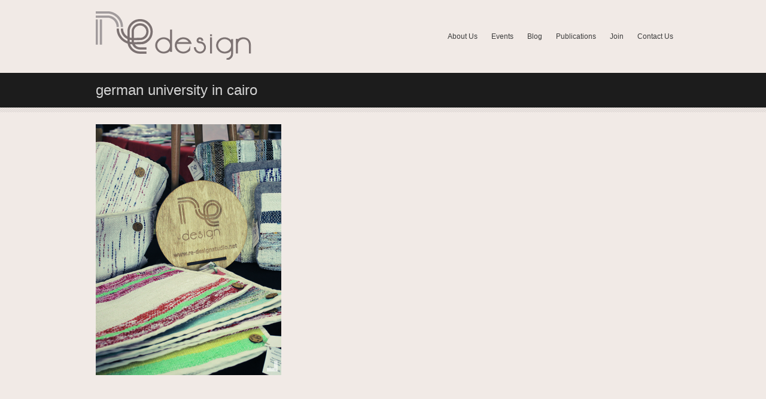

--- FILE ---
content_type: text/html; charset=UTF-8
request_url: https://re-designstudio.net/tag/german-university-in-cairo/
body_size: 8535
content:
<!DOCTYPE html>
<html lang="en-US">
<head>
	<meta http-equiv="Content-Type" content="text/html; charset=UTF-8" />

	<title>german university in cairo | RE | Design</title>

	<link rel="profile" href="http://gmpg.org/xfn/11" />
	<link rel="pingback" href="https://re-designstudio.net/xmlrpc.php" />

	<meta name='robots' content='max-image-preview:large' />
<link rel='dns-prefetch' href='//s0.wp.com' />
<link rel='dns-prefetch' href='//secure.gravatar.com' />
<link rel="alternate" type="application/rss+xml" title="RE | Design &raquo; Feed" href="https://re-designstudio.net/feed/" />
<link rel="alternate" type="application/rss+xml" title="RE | Design &raquo; Comments Feed" href="https://re-designstudio.net/comments/feed/" />
<link rel="alternate" type="application/rss+xml" title="RE | Design &raquo; german university in cairo Tag Feed" href="https://re-designstudio.net/tag/german-university-in-cairo/feed/" />
	<style type="text/css" media="all">
		a{ color: #db3208; }
					#menu-main-menu,
			#top-area .menu > ul{
				width: 678px;
			}
			</style>
	<style id='wp-img-auto-sizes-contain-inline-css' type='text/css'>
img:is([sizes=auto i],[sizes^="auto," i]){contain-intrinsic-size:3000px 1500px}
/*# sourceURL=wp-img-auto-sizes-contain-inline-css */
</style>
<style id='wp-emoji-styles-inline-css' type='text/css'>

	img.wp-smiley, img.emoji {
		display: inline !important;
		border: none !important;
		box-shadow: none !important;
		height: 1em !important;
		width: 1em !important;
		margin: 0 0.07em !important;
		vertical-align: -0.1em !important;
		background: none !important;
		padding: 0 !important;
	}
/*# sourceURL=wp-emoji-styles-inline-css */
</style>
<style id='wp-block-library-inline-css' type='text/css'>
:root{--wp-block-synced-color:#7a00df;--wp-block-synced-color--rgb:122,0,223;--wp-bound-block-color:var(--wp-block-synced-color);--wp-editor-canvas-background:#ddd;--wp-admin-theme-color:#007cba;--wp-admin-theme-color--rgb:0,124,186;--wp-admin-theme-color-darker-10:#006ba1;--wp-admin-theme-color-darker-10--rgb:0,107,160.5;--wp-admin-theme-color-darker-20:#005a87;--wp-admin-theme-color-darker-20--rgb:0,90,135;--wp-admin-border-width-focus:2px}@media (min-resolution:192dpi){:root{--wp-admin-border-width-focus:1.5px}}.wp-element-button{cursor:pointer}:root .has-very-light-gray-background-color{background-color:#eee}:root .has-very-dark-gray-background-color{background-color:#313131}:root .has-very-light-gray-color{color:#eee}:root .has-very-dark-gray-color{color:#313131}:root .has-vivid-green-cyan-to-vivid-cyan-blue-gradient-background{background:linear-gradient(135deg,#00d084,#0693e3)}:root .has-purple-crush-gradient-background{background:linear-gradient(135deg,#34e2e4,#4721fb 50%,#ab1dfe)}:root .has-hazy-dawn-gradient-background{background:linear-gradient(135deg,#faaca8,#dad0ec)}:root .has-subdued-olive-gradient-background{background:linear-gradient(135deg,#fafae1,#67a671)}:root .has-atomic-cream-gradient-background{background:linear-gradient(135deg,#fdd79a,#004a59)}:root .has-nightshade-gradient-background{background:linear-gradient(135deg,#330968,#31cdcf)}:root .has-midnight-gradient-background{background:linear-gradient(135deg,#020381,#2874fc)}:root{--wp--preset--font-size--normal:16px;--wp--preset--font-size--huge:42px}.has-regular-font-size{font-size:1em}.has-larger-font-size{font-size:2.625em}.has-normal-font-size{font-size:var(--wp--preset--font-size--normal)}.has-huge-font-size{font-size:var(--wp--preset--font-size--huge)}.has-text-align-center{text-align:center}.has-text-align-left{text-align:left}.has-text-align-right{text-align:right}.has-fit-text{white-space:nowrap!important}#end-resizable-editor-section{display:none}.aligncenter{clear:both}.items-justified-left{justify-content:flex-start}.items-justified-center{justify-content:center}.items-justified-right{justify-content:flex-end}.items-justified-space-between{justify-content:space-between}.screen-reader-text{border:0;clip-path:inset(50%);height:1px;margin:-1px;overflow:hidden;padding:0;position:absolute;width:1px;word-wrap:normal!important}.screen-reader-text:focus{background-color:#ddd;clip-path:none;color:#444;display:block;font-size:1em;height:auto;left:5px;line-height:normal;padding:15px 23px 14px;text-decoration:none;top:5px;width:auto;z-index:100000}html :where(.has-border-color){border-style:solid}html :where([style*=border-top-color]){border-top-style:solid}html :where([style*=border-right-color]){border-right-style:solid}html :where([style*=border-bottom-color]){border-bottom-style:solid}html :where([style*=border-left-color]){border-left-style:solid}html :where([style*=border-width]){border-style:solid}html :where([style*=border-top-width]){border-top-style:solid}html :where([style*=border-right-width]){border-right-style:solid}html :where([style*=border-bottom-width]){border-bottom-style:solid}html :where([style*=border-left-width]){border-left-style:solid}html :where(img[class*=wp-image-]){height:auto;max-width:100%}:where(figure){margin:0 0 1em}html :where(.is-position-sticky){--wp-admin--admin-bar--position-offset:var(--wp-admin--admin-bar--height,0px)}@media screen and (max-width:600px){html :where(.is-position-sticky){--wp-admin--admin-bar--position-offset:0px}}

/*# sourceURL=wp-block-library-inline-css */
</style><style id='global-styles-inline-css' type='text/css'>
:root{--wp--preset--aspect-ratio--square: 1;--wp--preset--aspect-ratio--4-3: 4/3;--wp--preset--aspect-ratio--3-4: 3/4;--wp--preset--aspect-ratio--3-2: 3/2;--wp--preset--aspect-ratio--2-3: 2/3;--wp--preset--aspect-ratio--16-9: 16/9;--wp--preset--aspect-ratio--9-16: 9/16;--wp--preset--color--black: #000000;--wp--preset--color--cyan-bluish-gray: #abb8c3;--wp--preset--color--white: #ffffff;--wp--preset--color--pale-pink: #f78da7;--wp--preset--color--vivid-red: #cf2e2e;--wp--preset--color--luminous-vivid-orange: #ff6900;--wp--preset--color--luminous-vivid-amber: #fcb900;--wp--preset--color--light-green-cyan: #7bdcb5;--wp--preset--color--vivid-green-cyan: #00d084;--wp--preset--color--pale-cyan-blue: #8ed1fc;--wp--preset--color--vivid-cyan-blue: #0693e3;--wp--preset--color--vivid-purple: #9b51e0;--wp--preset--gradient--vivid-cyan-blue-to-vivid-purple: linear-gradient(135deg,rgb(6,147,227) 0%,rgb(155,81,224) 100%);--wp--preset--gradient--light-green-cyan-to-vivid-green-cyan: linear-gradient(135deg,rgb(122,220,180) 0%,rgb(0,208,130) 100%);--wp--preset--gradient--luminous-vivid-amber-to-luminous-vivid-orange: linear-gradient(135deg,rgb(252,185,0) 0%,rgb(255,105,0) 100%);--wp--preset--gradient--luminous-vivid-orange-to-vivid-red: linear-gradient(135deg,rgb(255,105,0) 0%,rgb(207,46,46) 100%);--wp--preset--gradient--very-light-gray-to-cyan-bluish-gray: linear-gradient(135deg,rgb(238,238,238) 0%,rgb(169,184,195) 100%);--wp--preset--gradient--cool-to-warm-spectrum: linear-gradient(135deg,rgb(74,234,220) 0%,rgb(151,120,209) 20%,rgb(207,42,186) 40%,rgb(238,44,130) 60%,rgb(251,105,98) 80%,rgb(254,248,76) 100%);--wp--preset--gradient--blush-light-purple: linear-gradient(135deg,rgb(255,206,236) 0%,rgb(152,150,240) 100%);--wp--preset--gradient--blush-bordeaux: linear-gradient(135deg,rgb(254,205,165) 0%,rgb(254,45,45) 50%,rgb(107,0,62) 100%);--wp--preset--gradient--luminous-dusk: linear-gradient(135deg,rgb(255,203,112) 0%,rgb(199,81,192) 50%,rgb(65,88,208) 100%);--wp--preset--gradient--pale-ocean: linear-gradient(135deg,rgb(255,245,203) 0%,rgb(182,227,212) 50%,rgb(51,167,181) 100%);--wp--preset--gradient--electric-grass: linear-gradient(135deg,rgb(202,248,128) 0%,rgb(113,206,126) 100%);--wp--preset--gradient--midnight: linear-gradient(135deg,rgb(2,3,129) 0%,rgb(40,116,252) 100%);--wp--preset--font-size--small: 13px;--wp--preset--font-size--medium: 20px;--wp--preset--font-size--large: 36px;--wp--preset--font-size--x-large: 42px;--wp--preset--spacing--20: 0.44rem;--wp--preset--spacing--30: 0.67rem;--wp--preset--spacing--40: 1rem;--wp--preset--spacing--50: 1.5rem;--wp--preset--spacing--60: 2.25rem;--wp--preset--spacing--70: 3.38rem;--wp--preset--spacing--80: 5.06rem;--wp--preset--shadow--natural: 6px 6px 9px rgba(0, 0, 0, 0.2);--wp--preset--shadow--deep: 12px 12px 50px rgba(0, 0, 0, 0.4);--wp--preset--shadow--sharp: 6px 6px 0px rgba(0, 0, 0, 0.2);--wp--preset--shadow--outlined: 6px 6px 0px -3px rgb(255, 255, 255), 6px 6px rgb(0, 0, 0);--wp--preset--shadow--crisp: 6px 6px 0px rgb(0, 0, 0);}:where(.is-layout-flex){gap: 0.5em;}:where(.is-layout-grid){gap: 0.5em;}body .is-layout-flex{display: flex;}.is-layout-flex{flex-wrap: wrap;align-items: center;}.is-layout-flex > :is(*, div){margin: 0;}body .is-layout-grid{display: grid;}.is-layout-grid > :is(*, div){margin: 0;}:where(.wp-block-columns.is-layout-flex){gap: 2em;}:where(.wp-block-columns.is-layout-grid){gap: 2em;}:where(.wp-block-post-template.is-layout-flex){gap: 1.25em;}:where(.wp-block-post-template.is-layout-grid){gap: 1.25em;}.has-black-color{color: var(--wp--preset--color--black) !important;}.has-cyan-bluish-gray-color{color: var(--wp--preset--color--cyan-bluish-gray) !important;}.has-white-color{color: var(--wp--preset--color--white) !important;}.has-pale-pink-color{color: var(--wp--preset--color--pale-pink) !important;}.has-vivid-red-color{color: var(--wp--preset--color--vivid-red) !important;}.has-luminous-vivid-orange-color{color: var(--wp--preset--color--luminous-vivid-orange) !important;}.has-luminous-vivid-amber-color{color: var(--wp--preset--color--luminous-vivid-amber) !important;}.has-light-green-cyan-color{color: var(--wp--preset--color--light-green-cyan) !important;}.has-vivid-green-cyan-color{color: var(--wp--preset--color--vivid-green-cyan) !important;}.has-pale-cyan-blue-color{color: var(--wp--preset--color--pale-cyan-blue) !important;}.has-vivid-cyan-blue-color{color: var(--wp--preset--color--vivid-cyan-blue) !important;}.has-vivid-purple-color{color: var(--wp--preset--color--vivid-purple) !important;}.has-black-background-color{background-color: var(--wp--preset--color--black) !important;}.has-cyan-bluish-gray-background-color{background-color: var(--wp--preset--color--cyan-bluish-gray) !important;}.has-white-background-color{background-color: var(--wp--preset--color--white) !important;}.has-pale-pink-background-color{background-color: var(--wp--preset--color--pale-pink) !important;}.has-vivid-red-background-color{background-color: var(--wp--preset--color--vivid-red) !important;}.has-luminous-vivid-orange-background-color{background-color: var(--wp--preset--color--luminous-vivid-orange) !important;}.has-luminous-vivid-amber-background-color{background-color: var(--wp--preset--color--luminous-vivid-amber) !important;}.has-light-green-cyan-background-color{background-color: var(--wp--preset--color--light-green-cyan) !important;}.has-vivid-green-cyan-background-color{background-color: var(--wp--preset--color--vivid-green-cyan) !important;}.has-pale-cyan-blue-background-color{background-color: var(--wp--preset--color--pale-cyan-blue) !important;}.has-vivid-cyan-blue-background-color{background-color: var(--wp--preset--color--vivid-cyan-blue) !important;}.has-vivid-purple-background-color{background-color: var(--wp--preset--color--vivid-purple) !important;}.has-black-border-color{border-color: var(--wp--preset--color--black) !important;}.has-cyan-bluish-gray-border-color{border-color: var(--wp--preset--color--cyan-bluish-gray) !important;}.has-white-border-color{border-color: var(--wp--preset--color--white) !important;}.has-pale-pink-border-color{border-color: var(--wp--preset--color--pale-pink) !important;}.has-vivid-red-border-color{border-color: var(--wp--preset--color--vivid-red) !important;}.has-luminous-vivid-orange-border-color{border-color: var(--wp--preset--color--luminous-vivid-orange) !important;}.has-luminous-vivid-amber-border-color{border-color: var(--wp--preset--color--luminous-vivid-amber) !important;}.has-light-green-cyan-border-color{border-color: var(--wp--preset--color--light-green-cyan) !important;}.has-vivid-green-cyan-border-color{border-color: var(--wp--preset--color--vivid-green-cyan) !important;}.has-pale-cyan-blue-border-color{border-color: var(--wp--preset--color--pale-cyan-blue) !important;}.has-vivid-cyan-blue-border-color{border-color: var(--wp--preset--color--vivid-cyan-blue) !important;}.has-vivid-purple-border-color{border-color: var(--wp--preset--color--vivid-purple) !important;}.has-vivid-cyan-blue-to-vivid-purple-gradient-background{background: var(--wp--preset--gradient--vivid-cyan-blue-to-vivid-purple) !important;}.has-light-green-cyan-to-vivid-green-cyan-gradient-background{background: var(--wp--preset--gradient--light-green-cyan-to-vivid-green-cyan) !important;}.has-luminous-vivid-amber-to-luminous-vivid-orange-gradient-background{background: var(--wp--preset--gradient--luminous-vivid-amber-to-luminous-vivid-orange) !important;}.has-luminous-vivid-orange-to-vivid-red-gradient-background{background: var(--wp--preset--gradient--luminous-vivid-orange-to-vivid-red) !important;}.has-very-light-gray-to-cyan-bluish-gray-gradient-background{background: var(--wp--preset--gradient--very-light-gray-to-cyan-bluish-gray) !important;}.has-cool-to-warm-spectrum-gradient-background{background: var(--wp--preset--gradient--cool-to-warm-spectrum) !important;}.has-blush-light-purple-gradient-background{background: var(--wp--preset--gradient--blush-light-purple) !important;}.has-blush-bordeaux-gradient-background{background: var(--wp--preset--gradient--blush-bordeaux) !important;}.has-luminous-dusk-gradient-background{background: var(--wp--preset--gradient--luminous-dusk) !important;}.has-pale-ocean-gradient-background{background: var(--wp--preset--gradient--pale-ocean) !important;}.has-electric-grass-gradient-background{background: var(--wp--preset--gradient--electric-grass) !important;}.has-midnight-gradient-background{background: var(--wp--preset--gradient--midnight) !important;}.has-small-font-size{font-size: var(--wp--preset--font-size--small) !important;}.has-medium-font-size{font-size: var(--wp--preset--font-size--medium) !important;}.has-large-font-size{font-size: var(--wp--preset--font-size--large) !important;}.has-x-large-font-size{font-size: var(--wp--preset--font-size--x-large) !important;}
/*# sourceURL=global-styles-inline-css */
</style>

<style id='classic-theme-styles-inline-css' type='text/css'>
/*! This file is auto-generated */
.wp-block-button__link{color:#fff;background-color:#32373c;border-radius:9999px;box-shadow:none;text-decoration:none;padding:calc(.667em + 2px) calc(1.333em + 2px);font-size:1.125em}.wp-block-file__button{background:#32373c;color:#fff;text-decoration:none}
/*# sourceURL=/wp-includes/css/classic-themes.min.css */
</style>
<link rel='stylesheet' id='dashicons-css' href='https://re-designstudio.net/wp-includes/css/dashicons.min.css?ver=6.9' type='text/css' media='all' />
<link rel='stylesheet' id='snapshot-css' href='https://re-designstudio.net/wp-content/themes/snapshot/style.css?ver=1.3' type='text/css' media='all' />
<link rel='stylesheet' id='jetpack-widget-social-icons-styles-css' href='https://re-designstudio.net/wp-content/plugins/jetpack/modules/widgets/social-icons/social-icons.css?ver=20170506' type='text/css' media='all' />
<link rel='stylesheet' id='jetpack_css-css' href='https://re-designstudio.net/wp-content/plugins/jetpack/css/jetpack.css?ver=6.3.5' type='text/css' media='all' />
<link rel='stylesheet' id='jq_ui_css-css' href='https://re-designstudio.net/wp-content/plugins/ajax-event-calendar/css/jquery-ui-1.8.16.custom.css?ver=1.8.16' type='text/css' media='all' />
<link rel='stylesheet' id='custom-css' href='https://re-designstudio.net/wp-content/plugins/ajax-event-calendar/css/custom.css?ver=1.0.4' type='text/css' media='all' />
	<!--[if lt IE 9]>
	<script src="https://re-designstudio.net/wp-content/themes/snapshot/js/html5shiv.js" type="text/javascript"></script>
	<![endif]-->
	<!--[if (gte IE 6)&(lte IE 8)]>
	<script type="text/javascript" src="https://re-designstudio.net/wp-content/themes/snapshot/js/selectivizr.js"></script>
	<![endif]-->
	<script type="text/javascript" src="https://re-designstudio.net/wp-includes/js/jquery/jquery.min.js?ver=3.7.1" id="jquery-core-js"></script>
<script type="text/javascript" src="https://re-designstudio.net/wp-includes/js/jquery/jquery-migrate.min.js?ver=3.4.1" id="jquery-migrate-js"></script>
<script type="text/javascript" src="https://re-designstudio.net/wp-content/themes/snapshot/js/jquery.imgpreload.min.js?ver=1.4" id="imgpreload-js"></script>
<script type="text/javascript" src="https://re-designstudio.net/wp-content/themes/snapshot/js/jquery.fitvids.min.js?ver=1.0" id="fitvids-js"></script>
<script type="text/javascript" id="snapshot-js-extra">
/* <![CDATA[ */
var snapshot = {"sliderLoaderUrl":"https://re-designstudio.net/wp-content/themes/snapshot/images/slider-loader.gif","imageLoaderUrl":"https://re-designstudio.net/wp-content/themes/snapshot/images/photo-loader.gif"};
//# sourceURL=snapshot-js-extra
/* ]]> */
</script>
<script type="text/javascript" src="https://re-designstudio.net/wp-content/themes/snapshot/js/snapshot.min.js?ver=1.3" id="snapshot-js"></script>
<script type="text/javascript" id="snapshot-home-js-extra">
/* <![CDATA[ */
var snapshotHome = {"sliderSpeed":"7500","transitionSpeed":"500","loaderUrl":"https://re-designstudio.net/wp-content/themes/snapshot/images/slider-loader.gif"};
//# sourceURL=snapshot-home-js-extra
/* ]]> */
</script>
<script type="text/javascript" src="https://re-designstudio.net/wp-content/themes/snapshot/js/snapshot-home.min.js?ver=1.3" id="snapshot-home-js"></script>
<link rel="https://api.w.org/" href="https://re-designstudio.net/wp-json/" /><link rel="alternate" title="JSON" type="application/json" href="https://re-designstudio.net/wp-json/wp/v2/tags/90" /><link rel="EditURI" type="application/rsd+xml" title="RSD" href="https://re-designstudio.net/xmlrpc.php?rsd" />
<meta name="generator" content="WordPress 6.9" />

<link rel='dns-prefetch' href='//v0.wordpress.com'/>
<link rel='dns-prefetch' href='//jetpack.wordpress.com'/>
<link rel='dns-prefetch' href='//s0.wp.com'/>
<link rel='dns-prefetch' href='//s1.wp.com'/>
<link rel='dns-prefetch' href='//s2.wp.com'/>
<link rel='dns-prefetch' href='//public-api.wordpress.com'/>
<link rel='dns-prefetch' href='//0.gravatar.com'/>
<link rel='dns-prefetch' href='//1.gravatar.com'/>
<link rel='dns-prefetch' href='//2.gravatar.com'/>
<link rel='dns-prefetch' href='//widgets.wp.com'/>
<style type="text/css">.recentcomments a{display:inline !important;padding:0 !important;margin:0 !important;}</style><style type="text/css" id="custom-background-css">
body.custom-background { background-color: #f1eae6; }
</style>
	</head>

<body class="archive tag tag-german-university-in-cairo tag-90 custom-background wp-theme-snapshot">

<div id="top-area">
	<div class="container">
		<div id="top-area-wrapper">
			<div id="logo">
				<a href="https://re-designstudio.net" title="RE | Design - ">
											<img src="http://re-designstudio.net/wp-content/uploads/2013/11/REdesign.png" width="262" height="81" alt="" />
									</a>
			</div>
	
			<div id="menu-main-menu-container" class="menu-main-container"><ul id="menu-main-menu" class="menu"><li id="menu-item-15" class="menu-item menu-item-type-post_type menu-item-object-page menu-item-15"><a href="https://re-designstudio.net/about-us/">About Us</a></li>
<li id="menu-item-269" class="menu-item menu-item-type-taxonomy menu-item-object-category menu-item-269"><a href="https://re-designstudio.net/category/events/">Events</a></li>
<li id="menu-item-417" class="menu-item menu-item-type-taxonomy menu-item-object-category menu-item-417"><a href="https://re-designstudio.net/category/blog/">Blog</a></li>
<li id="menu-item-244" class="menu-item menu-item-type-post_type menu-item-object-page menu-item-244"><a href="https://re-designstudio.net/publications/">Publications</a></li>
<li id="menu-item-243" class="menu-item menu-item-type-post_type menu-item-object-page menu-item-243"><a href="https://re-designstudio.net/joincause/">Join</a></li>
<li id="menu-item-18" class="menu-item menu-item-type-post_type menu-item-object-page menu-item-18"><a href="https://re-designstudio.net/contact/">Contact Us</a></li>
</ul></div>		</div>
	</div>
</div>


<div id="page-title" class="archive-title">
	<div class="container">
		<h1>   german university in cairo</h1>
	</div>
</div>
<div id="home-slider-below"></div>

	<div id="post-loop">
		<div class="container">
							<div class="post post-831 type-post status-publish format-standard has-post-thumbnail hentry category-events category-exhibitions tag-art tag-bazaar tag-cairo tag-christmas tag-design tag-earth-friendly tag-eco-friendly tag-egypt tag-ethical-shopping tag-fabric tag-german-university-in-cairo tag-green-cause tag-guc tag-handmade tag-handmade-in-egypt tag-join-cause tag-plastex tag-plastic-bags tag-sustainability tag-sustainable tag-textile">
					<div class="post-background">
						<img width="310" height="420" src="https://re-designstudio.net/wp-content/uploads/2017/12/Pic1Ed-310x420.png" class="thumbnail wp-post-image" alt="" decoding="async" fetchpriority="high" />												<div class="post-content">
							<a href="https://re-designstudio.net/guc-christmas-bazaar-2017-2/" class="post-content-link">							<h2><a href="https://re-designstudio.net/guc-christmas-bazaar-2017-2/">GUC Christmas Bazaar 2017</a></h2>
							<div class="excerpt">
								<p>We joined GUC Christmas Bazaar this year showcasing our new products and spreading awareness about consumption of Plastic Bags. We had a valuable time and many people participated in our cause &#8220;Go Plastic-Free&#8221; and joined our list for Plastic Bags collection. You can collaborate too by clicking here</p>
							</div>
							
							<div class="date">
								<em></em>
								<a href="https://re-designstudio.net/guc-christmas-bazaar-2017-2/">December 10, 2017</a>
							</div>
							
																						<div class="comments">
									<em></em>
									<a href="https://re-designstudio.net/guc-christmas-bazaar-2017-2/#comments">1 Comments</a>
								</div>
														</a>						</div>

						<div class="corner corner-se"></div>
					</div>
				</div>
						<div class="clear"></div>
			
			<div id="page-navigation">
				<div class="clear"></div>			</div>
		</div>
	</div>
	
<div id="footer">
	<div class="container">
		<ul class="widgets">
			<li id="search-2" class="widget widget_search" style="width:16.6667%" ><form role="search" method="get" id="searchform" class="searchform" action="https://re-designstudio.net/">
				<div>
					<label class="screen-reader-text" for="s">Search for:</label>
					<input type="text" value="" name="s" id="s" />
					<input type="submit" id="searchsubmit" value="Search" />
				</div>
			</form></li>

		<li id="recent-posts-2" class="widget widget_recent_entries" style="width:16.6667%" >
		<h2 class="widgettitle">Recent Posts</h2>

		<ul>
											<li>
					<a href="https://re-designstudio.net/fab15-festival-2019/">FAB15 Festival 2019</a>
									</li>
											<li>
					<a href="https://re-designstudio.net/guc-christmas-bazaar-2017-2/">GUC Christmas Bazaar 2017</a>
									</li>
											<li>
					<a href="https://re-designstudio.net/guc-christmas-bazaar-2017/">Arts n&#8217;Crafts Workshop in Barcelona</a>
									</li>
											<li>
					<a href="https://re-designstudio.net/gearup-almakinah/">JS, IoT &#038; Physical Computing at Gearup AlMakinah</a>
									</li>
											<li>
					<a href="https://re-designstudio.net/arduino-workshop/">Arduino Workshop</a>
									</li>
					</ul>

		</li>
<li id="recent-comments-2" class="widget widget_recent_comments" style="width:16.6667%" ><h2 class="widgettitle">Recent Comments</h2>
<ul id="recentcomments"><li class="recentcomments"><span class="comment-author-link"><a href="https://ledger.com.ru" class="url" rel="ugc external nofollow">Ledger Live</a></span> on <a href="https://re-designstudio.net/fab15-festival-2019/#comment-32">FAB15 Festival 2019</a></li><li class="recentcomments"><span class="comment-author-link"><a href="https://affiliatelabz.com/special/?source=re-designstudio.net" class="url" rel="ugc external nofollow">AffiliateLabz</a></span> on <a href="https://re-designstudio.net/guc-christmas-bazaar-2017-2/#comment-21">GUC Christmas Bazaar 2017</a></li></ul></li>
<li id="archives-2" class="widget widget_archive" style="width:16.6667%" ><h2 class="widgettitle">Archives</h2>

			<ul>
					<li><a href='https://re-designstudio.net/2019/08/'>August 2019</a></li>
	<li><a href='https://re-designstudio.net/2017/12/'>December 2017</a></li>
	<li><a href='https://re-designstudio.net/2017/05/'>May 2017</a></li>
	<li><a href='https://re-designstudio.net/2016/08/'>August 2016</a></li>
	<li><a href='https://re-designstudio.net/2015/03/'>March 2015</a></li>
	<li><a href='https://re-designstudio.net/2015/02/'>February 2015</a></li>
	<li><a href='https://re-designstudio.net/2014/03/'>March 2014</a></li>
	<li><a href='https://re-designstudio.net/2014/01/'>January 2014</a></li>
	<li><a href='https://re-designstudio.net/2013/11/'>November 2013</a></li>
	<li><a href='https://re-designstudio.net/2013/10/'>October 2013</a></li>
	<li><a href='https://re-designstudio.net/2013/05/'>May 2013</a></li>
	<li><a href='https://re-designstudio.net/2013/04/'>April 2013</a></li>
	<li><a href='https://re-designstudio.net/2012/11/'>November 2012</a></li>
			</ul>

			</li>
<li id="categories-2" class="widget widget_categories" style="width:16.6667%" ><h2 class="widgettitle">Categories</h2>

			<ul>
					<li class="cat-item cat-item-8"><a href="https://re-designstudio.net/category/blog/">Blog</a>
</li>
	<li class="cat-item cat-item-5"><a href="https://re-designstudio.net/category/competitions/">Competitions</a>
</li>
	<li class="cat-item cat-item-6"><a href="https://re-designstudio.net/category/events/">Events</a>
</li>
	<li class="cat-item cat-item-7"><a href="https://re-designstudio.net/category/exhibitions/">Exhibitions</a>
</li>
	<li class="cat-item cat-item-3"><a href="https://re-designstudio.net/category/furnex/">Furnex</a>
</li>
			</ul>

			</li>
<li id="meta-2" class="widget widget_meta" style="width:16.6667%" ><h2 class="widgettitle">Meta</h2>

		<ul>
						<li><a href="https://re-designstudio.net/wp-login.php">Log in</a></li>
			<li><a href="https://re-designstudio.net/feed/">Entries feed</a></li>
			<li><a href="https://re-designstudio.net/comments/feed/">Comments feed</a></li>

			<li><a href="https://wordpress.org/">WordPress.org</a></li>
		</ul>

		</li>
		</ul>
		<div class="clear"></div>
		
		<div id="footer-copyright">
							<div class="designer">
					Theme By <a href="http://siteorigin.com">SiteOrigin</a>				</div>
							
			<div class="owner">
				Copyright © RE | Design 2025			</div>
			<div class="clear"></div>
		</div>
	</div>
</div>
<script type="speculationrules">
{"prefetch":[{"source":"document","where":{"and":[{"href_matches":"/*"},{"not":{"href_matches":["/wp-*.php","/wp-admin/*","/wp-content/uploads/*","/wp-content/*","/wp-content/plugins/*","/wp-content/themes/snapshot/*","/*\\?(.+)"]}},{"not":{"selector_matches":"a[rel~=\"nofollow\"]"}},{"not":{"selector_matches":".no-prefetch, .no-prefetch a"}}]},"eagerness":"conservative"}]}
</script>
	<div style="display:none">
	</div>
<script type="text/javascript" src="https://s0.wp.com/wp-content/js/devicepx-jetpack.js?ver=202551" id="devicepx-js"></script>
<script type="text/javascript" src="https://secure.gravatar.com/js/gprofiles.js?ver=2025Decaa" id="grofiles-cards-js"></script>
<script type="text/javascript" id="wpgroho-js-extra">
/* <![CDATA[ */
var WPGroHo = {"my_hash":""};
//# sourceURL=wpgroho-js-extra
/* ]]> */
</script>
<script type="text/javascript" src="https://re-designstudio.net/wp-content/plugins/jetpack/modules/wpgroho.js?ver=6.9" id="wpgroho-js"></script>
<script type="text/javascript" src="https://re-designstudio.net/wp-content/plugins/ajax-event-calendar/js/jquery.fullcalendar.min.js?ver=1.5.3" id="fullcalendar-js"></script>
<script type="text/javascript" src="https://re-designstudio.net/wp-content/plugins/ajax-event-calendar/js/jquery.simplemodal.1.4.3.min.js?ver=1.4.3" id="simplemodal-js"></script>
<script type="text/javascript" src="https://re-designstudio.net/wp-content/plugins/ajax-event-calendar/js/jquery.mousewheel.min.js?ver=3.0.6" id="mousewheel-js"></script>
<script type="text/javascript" src="https://re-designstudio.net/wp-content/plugins/ajax-event-calendar/js/jquery.jgrowl.min.js?ver=1.2.5" id="growl-js"></script>
<script type="text/javascript" src="https://re-designstudio.net/wp-includes/js/jquery/ui/core.min.js?ver=1.13.3" id="jquery-ui-core-js"></script>
<script type="text/javascript" src="https://re-designstudio.net/wp-includes/js/jquery/ui/datepicker.min.js?ver=1.13.3" id="jquery-ui-datepicker-js"></script>
<script type="text/javascript" id="init_show_calendar-js-extra">
/* <![CDATA[ */
var custom = {"is_rtl":"","locale":"en","start_of_week":"0","step_interval":"30","datepicker_format":"mm/dd/yy","is24HrTime":"","show_weekends":"1","agenda_time_format":"h:mmt{ - h:mmt}","other_time_format":"h:mmt","axis_time_format":"h:mmt","limit":"0","today":"Today","all_day":"All Day","years":"Years","year":"Year","months":"Months","month":"Month","weeks":"Weeks","week":"Week","days":"Days","day":"Day","hours":"Hours","hour":"Hour","minutes":"Minutes","minute":"Minute","january":"January","february":"February","march":"March","april":"April","may":"May","june":"June","july":"July","august":"August","september":"September","october":"October","november":"November","december":"December","jan":"Jan","feb":"Feb","mar":"Mar","apr":"Apr","may_short":"May","jun":"Jun","jul":"Jul","aug":"Aug","sep":"Sep","oct":"Oct","nov":"Nov","dec":"Dec","sunday":"Sunday","monday":"Monday","tuesday":"Tuesday","wednesday":"Wednesday","thursday":"Thursday","friday":"Friday","saturday":"Saturday","sun":"Sun","mon":"Mon","tue":"Tue","wed":"Wed","thu":"Thu","fri":"Fri","sat":"Sat","close_event_form":"Close Event Form","loading_event_form":"Loading Event Form...","update_btn":"Update","delete_btn":"Delete","category_type":"Category type","hide_all_notifications":"hide all notifications","has_been_created":"has been created.","has_been_modified":"has been modified.","has_been_deleted":"has been deleted.","add_event":"Add Event","edit_event":"Edit Event","delete_event":"Delete this event?","loading":"Loading Events...","category_filter_label":"Category filter label","repeats_every":"Repeats Every","until":"Until","success":"Success!","whoops":"Whoops!","ajaxurl":"https://re-designstudio.net/wp-admin/admin-ajax.php","editable":""};
//# sourceURL=init_show_calendar-js-extra
/* ]]> */
</script>
<script type="text/javascript" src="https://re-designstudio.net/wp-content/plugins/ajax-event-calendar/js/jquery.init_show_calendar.js?ver=1.0.4" id="init_show_calendar-js"></script>
<script id="wp-emoji-settings" type="application/json">
{"baseUrl":"https://s.w.org/images/core/emoji/17.0.2/72x72/","ext":".png","svgUrl":"https://s.w.org/images/core/emoji/17.0.2/svg/","svgExt":".svg","source":{"concatemoji":"https://re-designstudio.net/wp-includes/js/wp-emoji-release.min.js?ver=6.9"}}
</script>
<script type="module">
/* <![CDATA[ */
/*! This file is auto-generated */
const a=JSON.parse(document.getElementById("wp-emoji-settings").textContent),o=(window._wpemojiSettings=a,"wpEmojiSettingsSupports"),s=["flag","emoji"];function i(e){try{var t={supportTests:e,timestamp:(new Date).valueOf()};sessionStorage.setItem(o,JSON.stringify(t))}catch(e){}}function c(e,t,n){e.clearRect(0,0,e.canvas.width,e.canvas.height),e.fillText(t,0,0);t=new Uint32Array(e.getImageData(0,0,e.canvas.width,e.canvas.height).data);e.clearRect(0,0,e.canvas.width,e.canvas.height),e.fillText(n,0,0);const a=new Uint32Array(e.getImageData(0,0,e.canvas.width,e.canvas.height).data);return t.every((e,t)=>e===a[t])}function p(e,t){e.clearRect(0,0,e.canvas.width,e.canvas.height),e.fillText(t,0,0);var n=e.getImageData(16,16,1,1);for(let e=0;e<n.data.length;e++)if(0!==n.data[e])return!1;return!0}function u(e,t,n,a){switch(t){case"flag":return n(e,"\ud83c\udff3\ufe0f\u200d\u26a7\ufe0f","\ud83c\udff3\ufe0f\u200b\u26a7\ufe0f")?!1:!n(e,"\ud83c\udde8\ud83c\uddf6","\ud83c\udde8\u200b\ud83c\uddf6")&&!n(e,"\ud83c\udff4\udb40\udc67\udb40\udc62\udb40\udc65\udb40\udc6e\udb40\udc67\udb40\udc7f","\ud83c\udff4\u200b\udb40\udc67\u200b\udb40\udc62\u200b\udb40\udc65\u200b\udb40\udc6e\u200b\udb40\udc67\u200b\udb40\udc7f");case"emoji":return!a(e,"\ud83e\u1fac8")}return!1}function f(e,t,n,a){let r;const o=(r="undefined"!=typeof WorkerGlobalScope&&self instanceof WorkerGlobalScope?new OffscreenCanvas(300,150):document.createElement("canvas")).getContext("2d",{willReadFrequently:!0}),s=(o.textBaseline="top",o.font="600 32px Arial",{});return e.forEach(e=>{s[e]=t(o,e,n,a)}),s}function r(e){var t=document.createElement("script");t.src=e,t.defer=!0,document.head.appendChild(t)}a.supports={everything:!0,everythingExceptFlag:!0},new Promise(t=>{let n=function(){try{var e=JSON.parse(sessionStorage.getItem(o));if("object"==typeof e&&"number"==typeof e.timestamp&&(new Date).valueOf()<e.timestamp+604800&&"object"==typeof e.supportTests)return e.supportTests}catch(e){}return null}();if(!n){if("undefined"!=typeof Worker&&"undefined"!=typeof OffscreenCanvas&&"undefined"!=typeof URL&&URL.createObjectURL&&"undefined"!=typeof Blob)try{var e="postMessage("+f.toString()+"("+[JSON.stringify(s),u.toString(),c.toString(),p.toString()].join(",")+"));",a=new Blob([e],{type:"text/javascript"});const r=new Worker(URL.createObjectURL(a),{name:"wpTestEmojiSupports"});return void(r.onmessage=e=>{i(n=e.data),r.terminate(),t(n)})}catch(e){}i(n=f(s,u,c,p))}t(n)}).then(e=>{for(const n in e)a.supports[n]=e[n],a.supports.everything=a.supports.everything&&a.supports[n],"flag"!==n&&(a.supports.everythingExceptFlag=a.supports.everythingExceptFlag&&a.supports[n]);var t;a.supports.everythingExceptFlag=a.supports.everythingExceptFlag&&!a.supports.flag,a.supports.everything||((t=a.source||{}).concatemoji?r(t.concatemoji):t.wpemoji&&t.twemoji&&(r(t.twemoji),r(t.wpemoji)))});
//# sourceURL=https://re-designstudio.net/wp-includes/js/wp-emoji-loader.min.js
/* ]]> */
</script>
<script type='text/javascript' src='https://stats.wp.com/e-202551.js' async='async' defer='defer'></script>
<script type='text/javascript'>
	_stq = window._stq || [];
	_stq.push([ 'view', {v:'ext',j:'1:6.3.5',blog:'50843690',post:'0',tz:'2',srv:'re-designstudio.net'} ]);
	_stq.push([ 'clickTrackerInit', '50843690', '0' ]);
</script>
</body>
</html>

--- FILE ---
content_type: text/css
request_url: https://re-designstudio.net/wp-content/themes/snapshot/style.css?ver=1.3
body_size: 5857
content:
/*
Theme Name: Snapshot
Theme URI: http://siteorigin.com/theme/snapshot/
Author: SiteOrigin
Author URI: http://siteorigin.com/
Version: 1.3
License: GPL 2.0
License URI: http://www.gnu.org/licenses/gpl-2.0.html
Description: Snapshot is a theme built for showing off your photography. You can dive in and start adding your photos right away and it'll look great. Snapshot also includes our powerful drag and drop page builder, so you can use it to create a complete business or company site. We offer free support on our <a href="http://siteorigin.com/thread/">support forums</a> (http://siteorigin.com/thread/).
Tags: gray, fixed-layout, custom-background, custom-colors, custom-header, custom-menu, editor-style, featured-images, full-width-template, theme-options, threaded-comments, translation-ready, photoblogging
*/

@import url(http://fonts.googleapis.com/css?family=Belgrano);

/* @group Reset */

html, body, div, span, applet, object, iframe,
h1, h2, h3, h4, h5, h6, p, blockquote, pre,
a, abbr, acronym, address, big, cite, code,
del, dfn, em, img, ins, kbd, q, s, samp,
small, strike, strong, sub, sup, tt, var,
b, u, i, center,
dl, dt, dd, ol, ul, li,
fieldset, form, label, legend,
table, caption, tbody, tfoot, thead, tr, th, td,
article, aside, canvas, details, embed, 
figure, figcaption, footer, header, hgroup, 
menu, nav, output, ruby, section, summary,
time, mark, audio, video {
	margin: 0;
	padding: 0;
	border: 0;
	font-size: 100%;
	font: inherit;
	vertical-align: baseline;
}
/* HTML5 display-role reset for older browsers */
article, aside, details, figcaption, figure, 
footer, header, hgroup, menu, nav, section {
	display: block;
}
body {
	line-height: 1;
}
ol, ul {
	list-style: none;
}
blockquote, q {
	quotes: none;
}
blockquote:before, blockquote:after,
q:before, q:after {
	content: '';
	content: none;
}
table {
	border-collapse: collapse;
	border-spacing: 0;
}

/* @end */

/* @group General */

body{
	background: #FEFEFE;
	font: 13px "Helvetica Neue", Arial, Helvetica, Geneva, sans-serif;
}

.container{
	width: 960px;
	margin: 0 auto;
	position: relative;
}

.clear{
	clear: both;
}

a{
	color: #dc5c3b;
}

/* @end */

/* @group Top Area */

#top-area .container{
	padding: 19px 0;
}

#top-area-wrapper {
	display: table;
	width: 100%;
}


#top-area #logo{
	display: table-cell;
	vertical-align: middle;
	width: 10%;
}

#top-area #logo a{
	display: block;
	text-decoration: none;
}

#top-area #logo h1{
	color: #3b3b3b;
	font-family: 'Belgrano', serif;
	display: inline-block;
	font-size: 20px;
	position: relative;
	white-space: nowrap;
}

#top-area h1 em{
	display: block;
	position: absolute;
	top: -2px;
	left: -8px;
	width: 8px;
	height: 8px;
	background: url(images/sprites/logo-decoration.png) no-repeat;
}

/* @group Menu */

#menu-main-menu-container{
	display: table-cell;
	padding-left: 25px;
	vertical-align: middle;
	text-align: right;
}

#menu-main-menu,
#top-area .menu > ul{
	display: inline-block;
	font-size: 12px;
}

#menu-main-menu > li,
#top-area .menu > ul > li{
	position: relative;
	display: inline-block;
	margin-left: 20px;
}

#menu-main-menu > li > a,
#top-area .menu > ul > li > a{
	color: #3b3b3b;
	font-weight: 500;
	text-decoration: none;
}

#menu-main-menu .sub-menu,
#top-area .menu > ul .sub-menu{
	display: none;
	position: absolute;
	right: 0;
	top: 1em;
	
	padding-top: 28px;
	
	z-index: 10;
	
	white-space: nowrap;
}

#menu-main-menu > li:hover .sub-menu, 
#top-area .menu > ul > li:hover .sub-menu{
	display: block;
}

#menu-main-menu .sub-wrapper,
#top-area .menu > ul .sub-wrapper{
	padding: 10px 20px;
	background: url(images/submenu-bg.png) repeat;
}

#menu-main-menu .sub-menu .pointer,
#top-area .menu > ul .sub-menu .pointer{
	display: block;
	width: 17px;
	height: 17px;
	position: absolute;
	top: 11px;
	right: 0;
	background: url(images/sprites/submenu-pointer.png) no-repeat;
}

#menu-main-menu .sub-menu li,
#top-area .menu > ul .sub-menu li{
	display: block;
}

#menu-main-menu .sub-menu li a,
#top-area .menu > ul .sub-menu li a{
	color: #c6c6c6;
	text-decoration: none;
	font-weight: 500;
}

/* @end */

/* @end */

/* @group Hidden Search Form */

#hidden-search{
	display: none;
	padding: 10px 0;
	background: #F8F8F8;
	border-top: 1px solid #EEE;
}

#hidden-search label{
	display: none;
}

#hidden-search #s{
	float: left;
	-moz-box-sizing:border-box;
	-webkit-box-sizing:border-box;
	box-sizing:border-box;
	
	border: 1px solid #EEE;
	padding: 5px;
	color: #777;
	margin: 0;
	
	width: 90%;
	
	outline: none;
	
	font: 300 15px "Helvetica Neue", Arial, Helvetica, Geneva, sans-serif;
	
	-moz-box-shadow: 0 0 1px rgba(255, 255, 255, 0.35);
	-webkit-box-shadow: 0 0 1px rgba(255, 255, 255, 0.35);
	box-shadow: 0 0 1px rgba(255, 255, 255, 0.35);
}

#hidden-search #searchsubmit{
	float: left;
	-moz-box-sizing:border-box;
	-webkit-box-sizing:border-box;
	box-sizing:border-box;
	
	border: 1px solid #EEE;
	background: #F6F6F6;
	border-left: none;
	padding: 6px 20px 7px 20px;
	
	font-family: "Helvetica Neue", Arial, Helvetica, Geneva, sans-serif;
	font-weight: 500;
	color: #5e5e5e;
	
	font-size: 12px;
	
	margin: 0;
	
	width: 10%;
}

/* @end */

/* @group Home Slider */

#home-slider,
.gallery-slider{
	width: 100%;
	height: 420px;
	position: relative;
	overflow: hidden;
	
	background: #1c1c1c;
}

#home-slider.loading,
.gallery-slider.loading{
	background: #1c1c1c url(images/slider-loader.gif) no-repeat center center;
}

#home-slider .container,
.gallery-slider .container{
	height: 100%;
}

#home-slider-below,
.gallery-slider-below{
	height: 8px;
	background: url(images/slide-below-bg.png) repeat;
	width: 100%;
	margin-bottom: 20px;
}

#home-slider img.slide,
.gallery-slider img.slide{
	display: none;
	position: absolute;
	top: 50%;
	left: 0;
	width: 100%;
	height: auto;
}

/* @group Demo Message */

#home-slider .demo-message-background{
	position: absolute;
	width: 100%;
	height: 100%;
	top: 0;
	left: 0;
	z-index: 2;
	
	background: -moz-linear-gradient(top,  rgba(0,0,0,0.1) 0%, rgba(0,0,0,0.8) 40%, rgba(0,0,0,0.8) 60%, rgba(0,0,0,0.1) 100%);
	background: -webkit-gradient(linear, left top, left bottom, color-stop(0%,rgba(0,0,0,0.1)), color-stop(40%,rgba(0,0,0,0.8)), color-stop(60%,rgba(0,0,0,0.8)), color-stop(100%,rgba(0,0,0,0.1)));
	background: -webkit-linear-gradient(top,  rgba(0,0,0,0.1) 0%,rgba(0,0,0,0.8) 40%,rgba(0,0,0,0.8) 60%,rgba(0,0,0,0.1) 100%);
	background: -o-linear-gradient(top,  rgba(0,0,0,0.1) 0%,rgba(0,0,0,0.8) 40%,rgba(0,0,0,0.8) 60%,rgba(0,0,0,0.1) 100%);
	background: -ms-linear-gradient(top,  rgba(0,0,0,0.1) 0%,rgba(0,0,0,0.8) 40%,rgba(0,0,0,0.8) 60%,rgba(0,0,0,0.1) 100%);
	background: linear-gradient(to bottom,  rgba(0,0,0,0.1) 0%,rgba(0,0,0,0.8) 40%,rgba(0,0,0,0.8) 60%,rgba(0,0,0,0.1) 100%);
	filter: progid:DXImageTransform.Microsoft.gradient( startColorstr='#1a000000', endColorstr='#1a000000',GradientType=0 );
}

#home-slider .demo-message{
	position: absolute;
	width: 100%;
	height: 1em;
	top: 50%;
	left: 0;
	z-index: 3;
	
	margin-top: -0.5em;
	text-align: center;
	line-height: 1.4em;
	
	font-size: 20px;
	font-weight: bold;
	color: #F3F3F3;
	
	text-shadow: 0 2px 1px rgba(0,0,0,0.8);
}

/* @end */

/* @group Navigation */

#home-slider .navigation,
.gallery-slider .navigation{
    display: none;
	position: absolute;
	z-index: 2;
	bottom: 10px;
	right: 0;
	line-height: 0;
}

.gallery-slider .navigation{
	right: 10px;
}

#home-slider .navigation a,
.gallery-slider .navigation a{
	display: block;
	margin-left: 3px;
	width: 24px;
	height: 24px;
	float: left;
}

#home-slider .navigation a.next,
.gallery-slider .navigation a.next{
	background: url(images/sprites/home-slider-next.png) no-repeat;
}

#home-slider .navigation a.previous,
.gallery-slider .navigation a.previous{
	background: url(images/sprites/home-slider-prev.png) no-repeat;
}



/* @end */

/* @group Title */

#home-slider .post-titles,
.gallery-slider .post-titles{
	font-family: "Helvetica Neue", Arial, Helvetica, Geneva, sans-serif;
}

#home-slider .post-titles a,
.gallery-slider .post-titles a{
	display: none;
	position: absolute;
	z-index: 2;
	top: 25px;
	left: 0;
	
	padding: 10px 18px;
	font-size: 24px;
	color: #EEE;
	
	background: rgba(0,0,0,0.6);
	filter: progid:DXImageTransform.Microsoft.gradient( startColorstr='#99000000', endColorstr='#99000000',GradientType=0 );
	
	text-decoration: none;
}

#home-slider .post-titles a.current,
.gallery-slider .post-titles a.current{
	display: block;
}

/* @end */

/* @end */

/* @group Post Loop */

#post-loop{
	
}

#post-loop .container{
	width: 975px;
}

.entry-content #post-loop .container{
	/* Post loop inside a panel page */
	width: auto;
	margin: 0 -7px;
}

#post-loop .post{
	-webkit-box-sizing:border-box;
	-moz-box-sizing:border-box;
	box-sizing:border-box;
	
	float: left;
	
	padding: 0 7px;
	
	margin-bottom: 14px;
	
	width: 33.3333%;
	overflow: hidden;
}

#post-loop .post.sticky{
	
}

#post-loop .post-background{
	position: relative;
	background: #1c1c1c;
	height: 420px;
}

#post-loop .post-background.loading{
	background: #1c1c1c url(images/slider-loader.gif) no-repeat center center;
}

#post-loop .post-background img{
	width: 100%;
}

#post-loop .post-content{
    display: block;
	position: absolute;
	top: 0;
	left: 0;
	-webkit-box-sizing:border-box;
	-moz-box-sizing:border-box;
	box-sizing:border-box;
	
	background: #1c1c1c;
	background-color: rgba(28,28,28,0.955);
	height: 420px;
	width: 100%;
	padding: 5px 20px;
	
	opacity: 0;
	overflow: hidden;
}

#post-loop .post-content-link{
    display: block;
    position: absolute;
    top: 0;
    left: 0;

    width: 100%;
    height: 100%;
}

#post-loop .post-content h2{
	color: #dddddd;
	margin: 20px 0;
	word-wrap: break-word;
	font: 300 21px "Helvetica Neue", Arial, Helvetica, Geneva, sans-serif;
}

#post-loop .post-content h2 a{
	color: inherit;
	text-decoration: none;
}

#post-loop .post-content .excerpt{
	font-family: "Droid Sans", sans-serif;
	color: #dddddd;
	line-height: 1.5em;
	font-size: 12px;
}

/* @group Date and Comments */

#post-loop .post-content .date,
#post-loop .post-content .comments{
	font-family: 'Belgrano', serif;
	position: absolute;
	color: #dddddd;
	font-size: 12px;
	display: none;
}

#post-loop .post-content:hover .date,
#post-loop .post-content:hover .comments{
	display: block;
}

#post-loop .post-content .date a,
#post-loop .post-content .comments a{
	color: #dddddd;
	text-decoration: none;
}

#post-loop .post-content .date em,
#post-loop .post-content .comments em{
	display: inline-block;
	width: 16px;
	height: 16px;
	margin-right: 6px;
	margin-bottom: -3px;
}

#post-loop .post-content .date{
	bottom: 10px;
	left: 10px;
}

#post-loop .post-content .comments{
	bottom: 10px;
	right: 10px;
}

#post-loop .post-content .date em{
	background-image: url(images/sprites/loop-icon-date.png);
}

#post-loop .post-content .comments em{
	background-image: url(images/sprites/loop-icon-comments.png);
}



/* @end */

/* @group Corners */

#post-loop .corner{
	position: absolute;
	width: 19px;
	height: 19px;
}

#post-loop .corner.corner-se{
	background: url(images/sprites/loop-corner-se.png) no-repeat;
	bottom: 5px;
	right: 5px;
}

/* @end */

#post-loop img.thumbnail{
	position: absolute;
	top: 0;
	left: 0;
}

/* @group Page Nagivation */

#page-navigation{
	padding: 15px 0;
	border-bottom: 1px solid #e2e2e2;
	margin: 0 7px;
}

#page-navigation a{
	color: #525252;
	text-decoration: none;
}

#page-navigation a.next{
	float: left;
}

#page-navigation a.prev{
	float: right;
}

/* @end */

/* @end */

/* @group Page Title */

#page-title{
	width: 100%;
	position: relative;
	overflow: hidden;
	
	background: #1c1c1c;
}

#page-title .container{
	padding-top: 15px;
	padding-bottom: 15px;
	display: table;
}

#page-title h1{
	font-size: 24px;
	color: #d4d4d4;
	font-weight: 300;
	min-height: 1em;
}

/* @group Post Info */

#page-title .post-info{
	display: table-cell;
	
	color: #dddddd;
	font-size: 11px;
	font-weight: 500;
	width: 170px;
	
	vertical-align: middle;
}

#page-title .post-info div{
	display: block;
	margin-bottom: 6px;
	background: inherit;
}

#page-title .post-info div.category{
	margin-bottom: 0;
}

#page-title .post-info a{
	color: #dddddd;
	text-decoration: none;
}

#page-title .post-info a:hover{
	text-decoration: underline;
}

#page-title .post-info em{
	display: inline-block;
	width: 14px;
	height: 14px;
	margin-right: 6px;
	margin-bottom: -2px;
}

#page-title .post-info .date em{
	background-image: url(images/sprites/post-title-icon-date.png);
}

#page-title .post-info .comments em{
	background-image: url(images/sprites/post-title-icon-comment.png);
}

#page-title .post-info .category em{
	background-image: url(images/sprites/post-title-icon-category.png);
}

/* @end */

/* @group Post Title */

#page-title.post-title h1{
	display: table-cell;
	vertical-align: middle;
	padding: 0 15px;
}

/* @end */

/* @group Post Navigation */

#page-title .nav{
	display: table-cell;
	vertical-align: middle;
	width: 40px;
	overflow: hidden;
	
	text-align: right;
}

#page-title .nav a{
	display: block;
	float: right;
	width: 14px;
	height: 19px;
	text-indent: -9999px;
	text-align: left;
	margin-left: 6px;
}

#page-title .nav a[rel=prev]{
	background: url(images/sprites/post-nav-prev.png) no-repeat;
}

#page-title .nav a[rel=next]{
	background: url(images/sprites/post-nav-next.png) no-repeat;
}

/* @end */

/* @end */

/* @group Photo Viewer */

#post-single-viewer{
	width: 100%;
	background: #212121;
	line-height: 0;
}

#post-single-viewer.loading{
	background: #212121 url(images/photo-loader.gif) no-repeat center center;
}

/* @end */

/* @group Post */

#post-main{
	float: left;
	width: 440px;
	margin-right: 25px;
	min-height: 10px;
}

#post-main.no-sidebar{
    float: left;
    width: 775px;
    margin-right: 0;
    margin-left: 0;
}

.page #post-main{
	width: 630px;
}

.page-template-page-slidertext-php #post-main,
.page-template-page-full-php #post-main,
.full-width #post-main,
#panels-home #post-main{
	width: 100%;
}

/* @group Share */

#post-share{
	float: left;
	width: 160px;
	margin-right: 25px;
	min-height: 10px;
}

#post-share .networks .network{
	margin-bottom: 3px;
}


/* @end */

/* @group Post Main */



/* @end */

/* @group Post Images */

#post-images{
	width: 310px;
	float: right;
	min-height: 10px;
}

#post-images .image{
	line-height: 0;
	margin-bottom: 15px;
}

/* @end */

/* @end */

/* @group Entry Content */

.entry-content{
	font-family: "Droid Sans", sans-serif;
	color: #6a6a6a;
	font-size: 12px;
	line-height: 1.6em;
	margin-top: -25px;
}

.entry-content > *:last-child{
	margin-bottom: 0;
}

.entry-content p,
.entry-content > ul,
.entry-content > li,
.entru-content dl{
	margin: 25px 0;
}

.entry-content > div:first-child{
	margin-top: 25px;
}

.entry-content a{
	color: #dc5c3b;
}

.entry-content blockquote{
	font-family: Georgia, "Times New Roman", Times, serif;
	font-style: italic;
	font-size: 13px;
	margin-left: 1.5em;
}

.entry-content blockquote cite{
	font-family: "Droid Sans", sans-serif;
	color: #5e5e5e;
	font-weight: bold;
	font-size: 12px;
}

.entry-content blockquote cite a{
	color: #5e5e5e;
}

.entry-content pre{
	background: white;
	font-family: "Courier New", Courier, mono;
	border: 1px solid #E0E0E0;
	padding: 10px;
	
	box-shadow: 0 1px 2px rgba(0,0,0,0.09);
	
	overflow-x: auto;
}

.entry-content code{
	font-family: "Courier New", Courier, mono;
}

.entry-content sup,
.entry-content sub{
	height: 0;
	line-height: 1;
	vertical-align: baseline;
	position: relative;
}

.entry-content sup {
	bottom: 1ex;
}

.entry-content sub {
	top: .5ex;
}

.entry-content strong, .entry-content b {
    font-weight: bold;
}

.entry-content em {
    font-style: italic;
}


/* @group Gallery */

.entry-content .gallery-caption{
	
}

.entry-content .gallery{
	margin: 25px 0 !important;
}

.entry-content .gallery .gallery-item{
	margin-bottom: 0 !important;
	margin-top: 0 !important;
}

.entry-content .gallery .gallery-icon{
	line-height: 0;
	margin-bottom: 0 !important;
}

.entry-content .gallery img{
	border: none !important;
}

.entry-content .gallery .gallery-caption{
	margin: 10px !important;
	padding-left: 0 !important;
}

/* @end */

/* @group Table */

.entry-content table{
	width: 100%;
}

/* @end */

/* @group Images */

.entry-content img{
	max-width: 100%;
	height: auto;
}

.entry-content .wp-caption{
	max-width: 100%;
	margin: 5px 0 30px 0;
	border: 1px solid #E0E0E0;
	padding: 8px;
	box-shadow: 0 1px 2px rgba(0,0,0,0.09);
	
	-moz-box-sizing:border-box;
	-webkit-box-sizing:border-box;
	box-sizing:border-box;
	
	text-align: center;
}

.entry-content .wp-caption:first-child{
    margin-top: 25px;
}

.entry-content .wp-caption p.wp-caption-text{
	margin: 0;
	color: #848484;
	font-family: "Helvetica Neue", Arial, Helvetica, Geneva, sans-serif;
}

.entry-content .alignleft {
	display: inline;
	float: left;
	margin-right: 20px;
	margin-bottom: 10px;
}

.entry-content .alignright {
	display: inline;
	float: right;
	margin-left: 20px;
	margin-bottom: 10px;
}

.entry-content .aligncenter {
	clear: both;
	display: block;
	margin-left: auto;
	margin-right: auto;
}

/* @end */

/* @group Lists */

.entry-content ul{
	list-style-type: square;
}

.entry-content ol{
	list-style-type: decimal;
}

.entry-content ol ol{
	list-style-type: upper-alpha;
}

.entry-content ol ol ol{
	list-style-type: lower-roman;
}

.entry-content ul li,
.entry-content ol li{
	margin-left: 1.5em;
}

/* @end */

/* @group Definition List */

.entry-content dl dt{
	margin-bottom: 5px;
	font-weight: bold;
}

.entry-content dl dd{
	margin-bottom: 10px;
	padding-left: 20px;
}

/* @end */

/* @group Headings */

.entry-content h1,
.entry-content h2,
.entry-content h3,
.entry-content h4,
.entry-content h5,
.entry-content h6{
	font-weight: 300;
	margin: 30px 0;
	color: #5e5e5e;
}

.entry-content h1 {
	font-size: 22px;
}

.entry-content h2 {
	font-size: 19px;
}

.entry-content h3 {
	font-size: 16px;
}

.entry-content h4 {
	font-size: 14px;
}

.entry-content h5 {
	font-size: 12px;
}

.entry-content h6 {
	font-size: 10px;
}

/* @end */

/* @end */

/* @group Comments */

#single-comments-wrapper {
	margin-top: 25px;
}

/* @group Comment List */

#comments-title{
	font-size: 16px;
	font-weight: 300;
	color: #474747;
	margin: 1em 0;
}

#comment-list{
	margin-bottom: 30px;
}

#comment-list .comment,
#comment-list .pingback,
#comment-list .trackback{
	position: relative;
	margin-bottom: 25px;
}

#comment-list .comment-reply-link{
	float: right;
	text-decoration: none;
	color: #474747;
	font-style: italic;
	font-size: 11px;
	margin-top: 2px;
}

#comment-list .comment .comment-main{
	min-height: 60px;
}

#comment-list .comment .comment-avatar{
	position: absolute;
	top: 0;
	left: -85px;
}

#comment-list .pingback-icon{
	
	position: absolute;
	top: 5px;
	left: -43px;
	
	width: 18px;
	height: 18px;
	
	background-image: url(images/sprites/pingback-icon.png);
}

#comment-list .comment-info{
	color: #5e5e5e;
	margin-bottom: 20px;
	font-weight: 500;
}

#comment-list .comment-info .author{
	display: inline-block;
	margin-right: 8px;
}

#comment-list .bypostauthor .comment-info .author{
	font-style: italic;
	font-weight: bold;
}

#comment-list .comment-info .author a{
	color: #525252;
	font-weight: 500;
	text-decoration: none;
}

#comment-list .children{
	margin-left: 85px;
	margin-top: 25px;
}

#comment-list .entry-content{
	margin-top: -10px;
}

#comment-list #commentform{
	margin-bottom: 25px;
}

#comment-navigation {
	margin-bottom: 30px;
}

#comments-closed{
    margin-top: 30px;
    font-family: "Droid Sans" sans-serif;
}

/* @end */

/* @group Reply */

#respond{
	margin-top: 25px;
}

#respond .commentform-error{
	margin-bottom: 5px;
	color: #474747;
}

#reply-title{
	font-size: 16px;
	font-weight: 300;
	color: #474747;
	margin: 1em 0;
}

#reply-title a{
	color: #474747;
	text-decoration: none;
	font-weight: normal;
}

#commentform input[type=text],
#commentform textarea{
	-moz-box-sizing: border-box;
	-webkit-box-sizing: border-box;
	box-sizing: border-box;
	
	-moz-border-radius: 2px;
	-webkit-border-radius: 2px;
	border-radius: 2px;
	
	border: 1px solid #DDD;
	
	-webkit-box-shadow: #ececec 0px 1px 4px inset, #F4F4F4 -4px -4px 0, #F4F4F4 4px -4px 0, #F4F4F4 4px 4px 0, #F4F4F4 -4px 4px 0;
	-moz-box-shadow: #ececec 0px 1px 4px inset, #F4F4F4 -4px -4px 0, #F4F4F4 4px -4px 0, #F4F4F4 4px 4px 0, #F4F4F4 -4px 4px 0;
	box-shadow: #ececec 0px 1px 4px inset, #F4F4F4 -4px -4px 0, #F4F4F4 4px -4px 0, #F4F4F4 4px 4px 0, #F4F4F4 -4px 4px 0;
	
	outline: none;
	
	font-family: "Droid Sans", sans-serif;
	font-weight: 300;
	color: #777777;
	font-size: 12px;
}

#commentform input[type=text]:focus,
#commentform textarea:focus{
	border-color: #C0C0C0;
}

#commentform p,
#commentform #comment{
	position: relative;
	margin-bottom: 10px;
}

#commentform p.form-submit{
	margin-bottom: 0;
}

#commentform p.comment-notes,
#commentform p.logged-in-as{
	font-family: "Droid Sans", sans-serif;
	color: #919191;
	font-size: 11px;
}

#commentform #comment{
	width: 100%;
	padding: 10px;
}

#commentform input[type=text]{
	padding: 4px;
	width: 280px;
}

#commentform input[type=submit]{
	-moz-border-radius: 2px;
	-webkit-border-radius: 2px;
	border-radius: 2px;
	
	padding: 7px 16px;
	
	border: 1px solid #DEDEDE;
	box-shadow: #ECECEC 1px 1px 3px 0px;
	
		background: #f5f5f5;
	background: url([data-uri]);
	background: -moz-linear-gradient(top,  #f5f5f5 0%, #f1f1f1 100%);
	background: -webkit-gradient(linear, left top, left bottom, color-stop(0%,#f5f5f5), color-stop(100%,#f1f1f1));
	background: -webkit-linear-gradient(top,  #f5f5f5 0%,#f1f1f1 100%);
	background: -o-linear-gradient(top,  #f5f5f5 0%,#f1f1f1 100%);
	background: -ms-linear-gradient(top,  #f5f5f5 0%,#f1f1f1 100%);
	background: linear-gradient(top,  #f5f5f5 0%,#f1f1f1 100%);
	
	font-weight: 500;
	color: #777;
	font-family: "Helvetica Neue", Arial, Helvetica, Geneva, sans-serif;
	
	cursor: pointer;
}

#commentform input[type=submit]:hover{
	border: 1px solid #CCC;
}

#commentform label{
	position: absolute;
	height: 1em;
	margin-top: -0.5em;
	left: 300px;
	top: 50%;
	color: #919191;
}

/* @end */



/* @end */

/* @group Footer */

#footer{
	margin-top: 30px;
	min-height: 120px;
	background: #1c1c1c url(images/dark/footer-bg.png) repeat;
}

#footer .container{
	width: 975px;
	padding: 30px 0 20px 0;
}

/* @group Widget */

#footer .widget{
	float: left;
	width: 33.3333%;
	font-size: 12px;
	color: #898989;
	padding: 0 7px;
	
	-moz-box-sizing: border-box;
	-webkit-box-sizing: border-box;
	box-sizing: border-box;
	
	word-wrap: break-word;
}

#footer .widget img{
	max-width: 100%;
	height: auto;
}

#footer .widgettitle{
	margin-bottom: 25px;
	color: #c6c6c6;
	font: 15px "Helvetica Neue", Arial, Helvetica, Geneva, sans-serif;
}

#footer .widget ul li{
	line-height: 1.5em;
}

#footer .widget ul li a{
	color: #9e9e9e;
	text-decoration: none;
}

/* @end */

/* @group Copyright */

#footer-copyright{
	margin-top: 25px;
	color: #7c7c7c;
	font-size: 11px;
	padding: 0 7px;
}

#footer-copyright a{
	color: #898989;
	text-decoration: none;
}

#footer-copyright .designer{
	float: right;
}



/* @end */



/* @end */

/* @group Panels */

.panel-grid{
    margin: 0 -15px 30px -15px;
}

.panel-grid-cell{
    -moz-box-sizing: border-box;
    -webkit-box-sizing: border-box;
    box-sizing: border-box;

    padding: 0 15px;
}

.panel-grid-cell .panel{
    margin-bottom: 30px;
}

.panel-grid-cell .panel:last-child{
    margin-bottom: 0;
}

.panel {
    min-height: 1em;
    margin-bottom: 15px;
}

.panel.panel-last-child{
    margin-bottom: 0;
}

.panel h3.widget-title{
    margin-bottom: 15px;
    font-size: 125%;
}

/* @end */

/* @group Widgets */

/* @group Button */

.widget .button{
	display: inline-block;

	background: #ee6b49; /* Old browsers */
	background: -moz-linear-gradient(top,  #ee6b49 9%, #dc5c3b 100%); /* FF3.6+ */
	background: -webkit-gradient(linear, left top, left bottom, color-stop(9%,#ee6b49), color-stop(100%,#dc5c3b)); /* Chrome,Safari4+ */
	background: -webkit-linear-gradient(top,  #ee6b49 9%,#dc5c3b 100%); /* Chrome10+,Safari5.1+ */
	background: -o-linear-gradient(top,  #ee6b49 9%,#dc5c3b 100%); /* Opera 11.10+ */
	background: -ms-linear-gradient(top,  #ee6b49 9%,#dc5c3b 100%); /* IE10+ */
	background: linear-gradient(to bottom,  #ee6b49 9%,#dc5c3b 100%); /* W3C */
	filter: progid:DXImageTransform.Microsoft.gradient( startColorstr='#ee6b49', endColorstr='#dc5c3b',GradientType=0 ); /* IE6-9 */
	
	border: 1px solid #cf5031;
	color: #FFF;
	cursor: pointer; /* Improves usability and consistency of cursor style between image-type 'input' and others */
	
	text-decoration: none;
	font-size: 13px;
	padding: 12px 35px;
	
	-moz-border-radius: 3px;
	-webkit-border-radius: 3px;
	border-radius: 3px;
	
	-moz-box-shadow: inset 0 1px 0 rgba(255,255,255,0.25);
	-webkit-box-shadow: inset 0 1px 0 rgba(255,255,255,0.25);
	box-shadow: inset 0 1px 0 rgba(255,255,255,0.25);
	
	text-shadow: 0 1px 0 rgba(0,0,0,0.25);
}

.button-container.align-center{
	text-align: center;
}

.button-container.align-left{
	text-align: left;
}

.button-container.align-right{
	text-align: right;
}

.button-container.align-full .button{
    display: block;
    text-align: center;
}

/* @end */

/* @group Call To Action */

.widget_call-to-action {
	padding: 25px;
	border-left: 3px solid #AAA;
	background: url(images/slide-below-bg.png) repeat;
	position: relative;
}

.widget_call-to-action .cta-headline{
	margin-bottom: 0;
	margin-top: 0;
	color: #444444;
}

.widget_call-to-action .cta-sub-text{
	margin-top: 10px;
	margin-bottom: 0;
	color: #777777;
}

.widget_call-to-action .button{
	position: absolute;
	top: 50%;
	right: 25px;
	margin-top: -22px;
}

/* @end */

/* @group Icon and Text */

.widget_icon-text h3.widget-title{
    font-size: 15px;
    line-height: 1.5em;
    margin: 0 0 0.6em 0;
}

.widget_icon-text h3.widget-title a {
    color: inherit;
    text-decoration: none;
}

.widget_icon-text .entry-content{
	margin-top: 0;
}

.widget_icon-text .entry-content > *:first-child{
	margin-top: 0;
}

.widget_icon-text .feature-icon{
    float: left;
    width: 32px;
    height: 32px;
}

.widget_icon-text .feature-icon img{
	max-width: 100%;
  	max-height: 100%;
	width: auto;
	height: auto;
}

.widget_icon-text .widget-text{
    margin-left: 45px;
}

/* @end */

/* @group Headline Widget */

.widget_headline .widget-title span{
    display: block;
    line-height: 1.3em;
}

.widget_headline .widget-title .size-medium {
    font-size: 130%;
}

.widget_headline .widget-title .size-large {
    font-size: 160%;
}

.widget_headline .widget-title .size-extra-large {
    font-size: 190%;
}

.widget_headline .align-left{
    text-align: left;
}

.widget_headline .align-center{
    text-align: center;
}

.widget_headline .align-right{
    text-align: right;
}

/* @end */

.widget img{
	max-width: 100%;
	height: auto;
}

/* @group Text Widget */

.widget_text *:first-child{
	margin-top: 0;
}

.widget_text *:last-child{
	margin-top: 0;
}

/* @end */

/* @end */

--- FILE ---
content_type: text/javascript
request_url: https://re-designstudio.net/wp-content/themes/snapshot/js/jquery.imgpreload.min.js?ver=1.4
body_size: 160
content:

if('undefined'!=typeof jQuery)
{(function($){$.imgpreload=function(imgs,settings)
{settings=$.extend({},$.fn.imgpreload.defaults,(settings instanceof Function)?{all:settings}:settings);if('string'==typeof imgs){imgs=new Array(imgs);}
var loaded=new Array();$.each(imgs,function(i,elem)
{var img=new Image();var url=elem;var img_obj=img;if('string'!=typeof elem)
{url=$(elem).attr('src');img_obj=elem;}
$(img).bind('load error',function(e)
{loaded.push(img_obj);$.data(img_obj,'loaded',('error'==e.type)?false:true);if(settings.each instanceof Function){settings.each.call(img_obj);}
if(loaded.length>=imgs.length&&settings.all instanceof Function){settings.all.call(loaded);}
$(this).unbind('load error');});img.src=url;});};$.fn.imgpreload=function(settings)
{$.imgpreload(this,settings);return this;};$.fn.imgpreload.defaults={each:null,all:null};})(jQuery);}

--- FILE ---
content_type: text/javascript
request_url: https://re-designstudio.net/wp-content/themes/snapshot/js/snapshot-home.min.js?ver=1.3
body_size: 367
content:

jQuery(function($){$.imgpreload(snapshot.sliderLoaderUrl);$('#home-slider, .gallery-slider').each(function(){var $slider=$(this);var sliderHeight=$slider.height();$slider.find('img.slide').load(function(){var $$=$(this);if($$.height()<sliderHeight){$$.css({'height':sliderHeight,'width':'auto'});}
else if($$.width()<$slider.width()){$$.css({'height':'auto','width':'100%'});}
$$.css('margin-top',-$$.height()/2);});$(window).resize(function(){$slider.find('img.slide.current').load();})
var displaySlide=function(i){if(i<0||i>=$slider.find(' img.slide').length){i=i%$slider.find(' img.slide').length;}
var c=$slider.find('img.slide').index($slider.find('img.slide.current'));if(c!=-1){$slider.find('img.slide').eq(c).add($slider.find('.post-titles a').eq(c)).clearQueue().animate({'opacity':0},Number(snapshotHome.transitionSpeed),function(){$(this).hide();});}
$slider.find('img.slide, .post-titles a').removeClass('current');if($slider.is('.gallery-slider')){var cImg=$slider.find('img.slide').eq(i).css({height:'auto',width:'100%'});if(c!=-1)$slider.clearQueue().animate({height:cImg.height()});else $slider.height(cImg.height());sliderHeight=cImg.height();}
$slider.find('img.slide').eq(i).load().add($slider.find('.post-titles a').eq(i)).addClass('current').show().css('opacity',0).clearQueue().animate({'opacity':1},Number(snapshotHome.transitionSpeed));}
$slider.find('img.slide').imgpreload(function(){$slider.removeClass('loading');if($slider.find('img.slide').length>1){$slider.find('.navigation').fadeIn();displaySlide(0);var cc=0;var interval;var resetInterval=function(){clearInterval(interval);interval=setInterval(function(){displaySlide(++cc);},snapshotHome.sliderSpeed);};resetInterval();$slider.find('a.next').click(function(){displaySlide(++cc);resetInterval();return false;});$slider.find('a.previous').click(function(){displaySlide(--cc);resetInterval();return false;});}
else{displaySlide(0);}});});})

--- FILE ---
content_type: text/javascript
request_url: https://re-designstudio.net/wp-content/themes/snapshot/js/snapshot.min.js?ver=1.3
body_size: 151
content:

jQuery(function($){$('#post-loop .post .post-content').animate({'opacity':0});$('#post-loop .post').mouseenter(function(){var $$=$(this);$$.find('.post-content').clearQueue().animate({'opacity':1},300);$$.find('.corner.corner-se').clearQueue().animate({'bottom':-20,'right':-20},300);}).mouseleave(function(){var $$=$(this);$$.find('.post-content').clearQueue().animate({'opacity':0},300);$$.find('.corner.corner-se').clearQueue().animate({'bottom':5,'right':5},300);});if($('#post-single-viewer.image').length&&!$('#post-single-viewer.image img').get(0).complete){$('#post-single-viewer.image').addClass('loading');$('#post-single-viewer.image img').css('visibility','hidden');$.imgpreload(snapshot.imageLoaderUrl);$('#post-single-viewer.image img').imgpreload(function(){$('#post-single-viewer.image').removeClass('loading');$(this).css('visibility','visible').hide().fadeIn(850);});}
$('#post-loop img.thumbnail').each(function(i,el){var $el=$(this);if(!$el.get(0).complete){$el.css('visibility','hidden').closest('.post-background').addClass('loading');$el.imgpreload(function(){$el.css('visibility','visible').hide().fadeIn('slow',function(){$el.closest('.post-background').removeClass('loading')})});}});$('.entry-content').fitVids();});